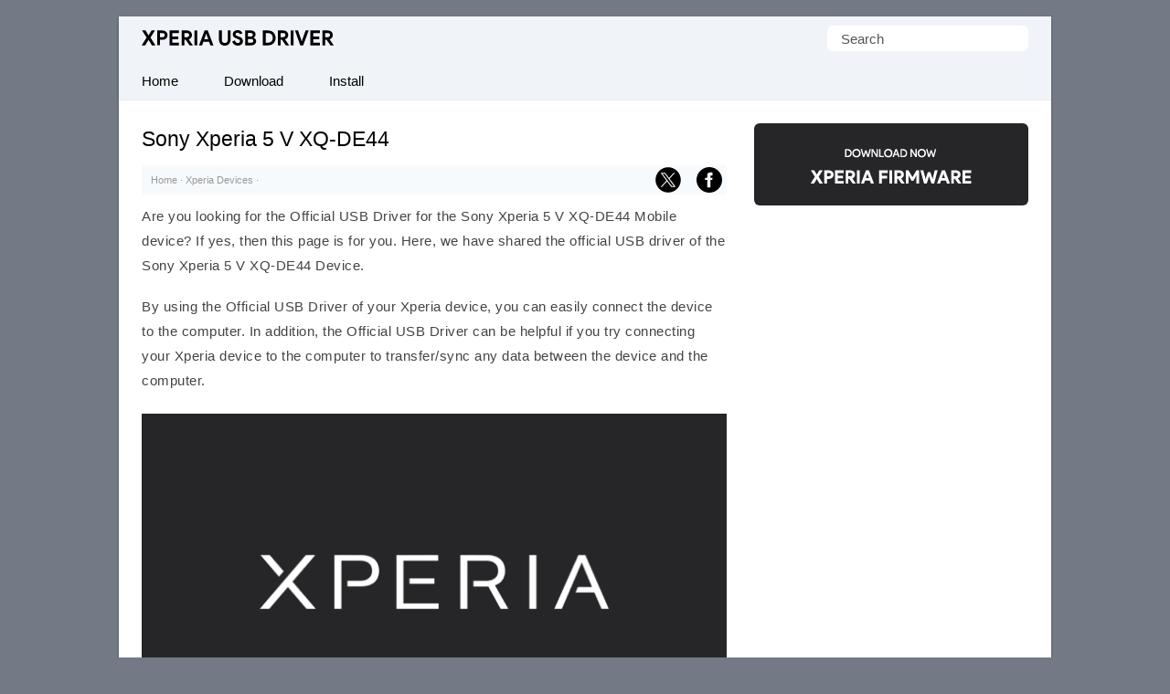

--- FILE ---
content_type: text/html; charset=UTF-8
request_url: https://xperiausbdriver.com/sony-xperia-5-v-xq-de44
body_size: 23620
content:
<!doctype html> <html lang="en"> <head> <meta charset="UTF-8"> <meta name="viewport" content="width=device-width,initial-scale=1,user-scalable=no"> <link rel="apple-touch-icon" sizes="180x180" href="https://xperiausbdriver.com/apple-touch-icon.png"> <link rel="icon" type="image/png" sizes="32x32" href="https://xperiausbdriver.com/favicon-32x32.png"> <link rel="icon" type="image/png" sizes="16x16" href="https://xperiausbdriver.com/favicon-16x16.png"> <link rel="manifest" href="https://xperiausbdriver.com/site.webmanifest"> <link rel=alternate type=application/rss+xml title="Xperia USB Driver" href="https://xperiausbdriver.com/feed"/> <meta name='robots' content='index, follow, max-image-preview:large, max-snippet:-1, max-video-preview:-1' />

	<!-- This site is optimized with the Yoast SEO plugin v26.7 - https://yoast.com/wordpress/plugins/seo/ -->
	<title>Sony Xperia 5 V XQ-DE44 USB Driver for Windows</title>
	<meta name="description" content="Download the official Sony Xperia 5 V XQ-DE44 USB Driver for your Sony Xperia Device. We also provide all other Sony Xperia USB drivers for free." />
	<link rel="canonical" href="https://xperiausbdriver.com/sony-xperia-5-v-xq-de44" />
	<meta property="og:locale" content="en_US" />
	<meta property="og:type" content="article" />
	<meta property="og:title" content="Sony Xperia 5 V XQ-DE44 USB Driver for Windows" />
	<meta property="og:description" content="Download the official Sony Xperia 5 V XQ-DE44 USB Driver for your Sony Xperia Device. We also provide all other Sony Xperia USB drivers for free." />
	<meta property="og:url" content="https://xperiausbdriver.com/sony-xperia-5-v-xq-de44" />
	<meta property="og:site_name" content="Xperia USB Driver" />
	<meta property="article:published_time" content="2023-10-26T17:06:19+00:00" />
	<meta property="og:image" content="https://cdn.xperiausbdriver.com/wp-content/uploads/xperia-driver-fi.png" />
	<meta property="og:image:width" content="450" />
	<meta property="og:image:height" content="282" />
	<meta property="og:image:type" content="image/png" />
	<meta name="author" content="Editorial Staff" />
	<meta name="twitter:card" content="summary_large_image" />
	<meta name="twitter:label1" content="Written by" />
	<meta name="twitter:data1" content="Editorial Staff" />
	<meta name="twitter:label2" content="Est. reading time" />
	<meta name="twitter:data2" content="3 minutes" />
	<script type="application/ld+json" class="yoast-schema-graph">{"@context":"https://schema.org","@graph":[{"@type":"TechArticle","@id":"https://xperiausbdriver.com/sony-xperia-5-v-xq-de44#article","isPartOf":{"@id":"https://xperiausbdriver.com/sony-xperia-5-v-xq-de44"},"author":{"name":"Editorial Staff","@id":"https://xperiausbdriver.com/#/schema/person/6b9b05ef6e2cd742ad5276e74f6517fa"},"headline":"Sony Xperia 5 V XQ-DE44","datePublished":"2023-10-26T17:06:19+00:00","mainEntityOfPage":{"@id":"https://xperiausbdriver.com/sony-xperia-5-v-xq-de44"},"wordCount":411,"publisher":{"@id":"https://xperiausbdriver.com/#organization"},"image":{"@id":"https://xperiausbdriver.com/sony-xperia-5-v-xq-de44#primaryimage"},"thumbnailUrl":"https://cdn.xperiausbdriver.com/wp-content/uploads/xperia-driver-fi.png","articleSection":["Xperia Devices"],"inLanguage":"en-US"},{"@type":"WebPage","@id":"https://xperiausbdriver.com/sony-xperia-5-v-xq-de44","url":"https://xperiausbdriver.com/sony-xperia-5-v-xq-de44","name":"Sony Xperia 5 V XQ-DE44 USB Driver for Windows","isPartOf":{"@id":"https://xperiausbdriver.com/#website"},"primaryImageOfPage":{"@id":"https://xperiausbdriver.com/sony-xperia-5-v-xq-de44#primaryimage"},"image":{"@id":"https://xperiausbdriver.com/sony-xperia-5-v-xq-de44#primaryimage"},"thumbnailUrl":"https://cdn.xperiausbdriver.com/wp-content/uploads/xperia-driver-fi.png","datePublished":"2023-10-26T17:06:19+00:00","description":"Download the official Sony Xperia 5 V XQ-DE44 USB Driver for your Sony Xperia Device. We also provide all other Sony Xperia USB drivers for free.","breadcrumb":{"@id":"https://xperiausbdriver.com/sony-xperia-5-v-xq-de44#breadcrumb"},"inLanguage":"en-US","potentialAction":[{"@type":"ReadAction","target":["https://xperiausbdriver.com/sony-xperia-5-v-xq-de44"]}]},{"@type":"ImageObject","inLanguage":"en-US","@id":"https://xperiausbdriver.com/sony-xperia-5-v-xq-de44#primaryimage","url":"https://cdn.xperiausbdriver.com/wp-content/uploads/xperia-driver-fi.png","contentUrl":"https://cdn.xperiausbdriver.com/wp-content/uploads/xperia-driver-fi.png","width":450,"height":282,"caption":"Xperia Driver Logo"},{"@type":"BreadcrumbList","@id":"https://xperiausbdriver.com/sony-xperia-5-v-xq-de44#breadcrumb","itemListElement":[{"@type":"ListItem","position":1,"name":"Home","item":"https://xperiausbdriver.com/"},{"@type":"ListItem","position":2,"name":"Xperia Devices","item":"https://xperiausbdriver.com/category/download"},{"@type":"ListItem","position":3,"name":"Sony Xperia 5 V XQ-DE44"}]},{"@type":"WebSite","@id":"https://xperiausbdriver.com/#website","url":"https://xperiausbdriver.com/","name":"Xperia USB Driver","description":"Database of Sony Xperia Mobile Drivers","publisher":{"@id":"https://xperiausbdriver.com/#organization"},"alternateName":"Xperia Mobile Driver","potentialAction":[{"@type":"SearchAction","target":{"@type":"EntryPoint","urlTemplate":"https://xperiausbdriver.com/?s={search_term_string}"},"query-input":{"@type":"PropertyValueSpecification","valueRequired":true,"valueName":"search_term_string"}}],"inLanguage":"en-US"},{"@type":"Organization","@id":"https://xperiausbdriver.com/#organization","name":"xperiausbdriver.com","alternateName":"Xperia USB Driver","url":"https://xperiausbdriver.com/","logo":{"@type":"ImageObject","inLanguage":"en-US","@id":"https://xperiausbdriver.com/#/schema/logo/image/","url":"https://xperiausbdriver.com/wp-content/uploads/ogimage.png","contentUrl":"https://xperiausbdriver.com/wp-content/uploads/ogimage.png","width":700,"height":394,"caption":"xperiausbdriver.com"},"image":{"@id":"https://xperiausbdriver.com/#/schema/logo/image/"}},{"@type":"Person","@id":"https://xperiausbdriver.com/#/schema/person/6b9b05ef6e2cd742ad5276e74f6517fa","name":"Editorial Staff"}]}</script>
	<!-- / Yoast SEO plugin. -->


<link rel='dns-prefetch' href='//cdn.xperiausbdriver.com' />

<link href='https://cdn.xperiausbdriver.com' rel='preconnect' />
<link rel='preconnect' href='//c0.wp.com' />
<style id='wp-img-auto-sizes-contain-inline-css' type='text/css'>
img:is([sizes=auto i],[sizes^="auto," i]){contain-intrinsic-size:3000px 1500px}
/*# sourceURL=wp-img-auto-sizes-contain-inline-css */
</style>
<link rel='shortlink' href='https://xperiausbdriver.com/?p=6889' />
 <script>function myFunction(){document.getElementsByClassName("topnav")[0].classList.toggle("responsive")};</script> <script async src="https://pagead2.googlesyndication.com/pagead/js/adsbygoogle.js?client=ca-pub-2840258101411863" crossorigin="anonymous"></script> <style id='global-styles-inline-css' type='text/css'>
:root{--wp--preset--aspect-ratio--square: 1;--wp--preset--aspect-ratio--4-3: 4/3;--wp--preset--aspect-ratio--3-4: 3/4;--wp--preset--aspect-ratio--3-2: 3/2;--wp--preset--aspect-ratio--2-3: 2/3;--wp--preset--aspect-ratio--16-9: 16/9;--wp--preset--aspect-ratio--9-16: 9/16;--wp--preset--color--black: #000000;--wp--preset--color--cyan-bluish-gray: #abb8c3;--wp--preset--color--white: #ffffff;--wp--preset--color--pale-pink: #f78da7;--wp--preset--color--vivid-red: #cf2e2e;--wp--preset--color--luminous-vivid-orange: #ff6900;--wp--preset--color--luminous-vivid-amber: #fcb900;--wp--preset--color--light-green-cyan: #7bdcb5;--wp--preset--color--vivid-green-cyan: #00d084;--wp--preset--color--pale-cyan-blue: #8ed1fc;--wp--preset--color--vivid-cyan-blue: #0693e3;--wp--preset--color--vivid-purple: #9b51e0;--wp--preset--gradient--vivid-cyan-blue-to-vivid-purple: linear-gradient(135deg,rgb(6,147,227) 0%,rgb(155,81,224) 100%);--wp--preset--gradient--light-green-cyan-to-vivid-green-cyan: linear-gradient(135deg,rgb(122,220,180) 0%,rgb(0,208,130) 100%);--wp--preset--gradient--luminous-vivid-amber-to-luminous-vivid-orange: linear-gradient(135deg,rgb(252,185,0) 0%,rgb(255,105,0) 100%);--wp--preset--gradient--luminous-vivid-orange-to-vivid-red: linear-gradient(135deg,rgb(255,105,0) 0%,rgb(207,46,46) 100%);--wp--preset--gradient--very-light-gray-to-cyan-bluish-gray: linear-gradient(135deg,rgb(238,238,238) 0%,rgb(169,184,195) 100%);--wp--preset--gradient--cool-to-warm-spectrum: linear-gradient(135deg,rgb(74,234,220) 0%,rgb(151,120,209) 20%,rgb(207,42,186) 40%,rgb(238,44,130) 60%,rgb(251,105,98) 80%,rgb(254,248,76) 100%);--wp--preset--gradient--blush-light-purple: linear-gradient(135deg,rgb(255,206,236) 0%,rgb(152,150,240) 100%);--wp--preset--gradient--blush-bordeaux: linear-gradient(135deg,rgb(254,205,165) 0%,rgb(254,45,45) 50%,rgb(107,0,62) 100%);--wp--preset--gradient--luminous-dusk: linear-gradient(135deg,rgb(255,203,112) 0%,rgb(199,81,192) 50%,rgb(65,88,208) 100%);--wp--preset--gradient--pale-ocean: linear-gradient(135deg,rgb(255,245,203) 0%,rgb(182,227,212) 50%,rgb(51,167,181) 100%);--wp--preset--gradient--electric-grass: linear-gradient(135deg,rgb(202,248,128) 0%,rgb(113,206,126) 100%);--wp--preset--gradient--midnight: linear-gradient(135deg,rgb(2,3,129) 0%,rgb(40,116,252) 100%);--wp--preset--font-size--small: 13px;--wp--preset--font-size--medium: 20px;--wp--preset--font-size--large: 36px;--wp--preset--font-size--x-large: 42px;--wp--preset--spacing--20: 0.44rem;--wp--preset--spacing--30: 0.67rem;--wp--preset--spacing--40: 1rem;--wp--preset--spacing--50: 1.5rem;--wp--preset--spacing--60: 2.25rem;--wp--preset--spacing--70: 3.38rem;--wp--preset--spacing--80: 5.06rem;--wp--preset--shadow--natural: 6px 6px 9px rgba(0, 0, 0, 0.2);--wp--preset--shadow--deep: 12px 12px 50px rgba(0, 0, 0, 0.4);--wp--preset--shadow--sharp: 6px 6px 0px rgba(0, 0, 0, 0.2);--wp--preset--shadow--outlined: 6px 6px 0px -3px rgb(255, 255, 255), 6px 6px rgb(0, 0, 0);--wp--preset--shadow--crisp: 6px 6px 0px rgb(0, 0, 0);}:where(.is-layout-flex){gap: 0.5em;}:where(.is-layout-grid){gap: 0.5em;}body .is-layout-flex{display: flex;}.is-layout-flex{flex-wrap: wrap;align-items: center;}.is-layout-flex > :is(*, div){margin: 0;}body .is-layout-grid{display: grid;}.is-layout-grid > :is(*, div){margin: 0;}:where(.wp-block-columns.is-layout-flex){gap: 2em;}:where(.wp-block-columns.is-layout-grid){gap: 2em;}:where(.wp-block-post-template.is-layout-flex){gap: 1.25em;}:where(.wp-block-post-template.is-layout-grid){gap: 1.25em;}.has-black-color{color: var(--wp--preset--color--black) !important;}.has-cyan-bluish-gray-color{color: var(--wp--preset--color--cyan-bluish-gray) !important;}.has-white-color{color: var(--wp--preset--color--white) !important;}.has-pale-pink-color{color: var(--wp--preset--color--pale-pink) !important;}.has-vivid-red-color{color: var(--wp--preset--color--vivid-red) !important;}.has-luminous-vivid-orange-color{color: var(--wp--preset--color--luminous-vivid-orange) !important;}.has-luminous-vivid-amber-color{color: var(--wp--preset--color--luminous-vivid-amber) !important;}.has-light-green-cyan-color{color: var(--wp--preset--color--light-green-cyan) !important;}.has-vivid-green-cyan-color{color: var(--wp--preset--color--vivid-green-cyan) !important;}.has-pale-cyan-blue-color{color: var(--wp--preset--color--pale-cyan-blue) !important;}.has-vivid-cyan-blue-color{color: var(--wp--preset--color--vivid-cyan-blue) !important;}.has-vivid-purple-color{color: var(--wp--preset--color--vivid-purple) !important;}.has-black-background-color{background-color: var(--wp--preset--color--black) !important;}.has-cyan-bluish-gray-background-color{background-color: var(--wp--preset--color--cyan-bluish-gray) !important;}.has-white-background-color{background-color: var(--wp--preset--color--white) !important;}.has-pale-pink-background-color{background-color: var(--wp--preset--color--pale-pink) !important;}.has-vivid-red-background-color{background-color: var(--wp--preset--color--vivid-red) !important;}.has-luminous-vivid-orange-background-color{background-color: var(--wp--preset--color--luminous-vivid-orange) !important;}.has-luminous-vivid-amber-background-color{background-color: var(--wp--preset--color--luminous-vivid-amber) !important;}.has-light-green-cyan-background-color{background-color: var(--wp--preset--color--light-green-cyan) !important;}.has-vivid-green-cyan-background-color{background-color: var(--wp--preset--color--vivid-green-cyan) !important;}.has-pale-cyan-blue-background-color{background-color: var(--wp--preset--color--pale-cyan-blue) !important;}.has-vivid-cyan-blue-background-color{background-color: var(--wp--preset--color--vivid-cyan-blue) !important;}.has-vivid-purple-background-color{background-color: var(--wp--preset--color--vivid-purple) !important;}.has-black-border-color{border-color: var(--wp--preset--color--black) !important;}.has-cyan-bluish-gray-border-color{border-color: var(--wp--preset--color--cyan-bluish-gray) !important;}.has-white-border-color{border-color: var(--wp--preset--color--white) !important;}.has-pale-pink-border-color{border-color: var(--wp--preset--color--pale-pink) !important;}.has-vivid-red-border-color{border-color: var(--wp--preset--color--vivid-red) !important;}.has-luminous-vivid-orange-border-color{border-color: var(--wp--preset--color--luminous-vivid-orange) !important;}.has-luminous-vivid-amber-border-color{border-color: var(--wp--preset--color--luminous-vivid-amber) !important;}.has-light-green-cyan-border-color{border-color: var(--wp--preset--color--light-green-cyan) !important;}.has-vivid-green-cyan-border-color{border-color: var(--wp--preset--color--vivid-green-cyan) !important;}.has-pale-cyan-blue-border-color{border-color: var(--wp--preset--color--pale-cyan-blue) !important;}.has-vivid-cyan-blue-border-color{border-color: var(--wp--preset--color--vivid-cyan-blue) !important;}.has-vivid-purple-border-color{border-color: var(--wp--preset--color--vivid-purple) !important;}.has-vivid-cyan-blue-to-vivid-purple-gradient-background{background: var(--wp--preset--gradient--vivid-cyan-blue-to-vivid-purple) !important;}.has-light-green-cyan-to-vivid-green-cyan-gradient-background{background: var(--wp--preset--gradient--light-green-cyan-to-vivid-green-cyan) !important;}.has-luminous-vivid-amber-to-luminous-vivid-orange-gradient-background{background: var(--wp--preset--gradient--luminous-vivid-amber-to-luminous-vivid-orange) !important;}.has-luminous-vivid-orange-to-vivid-red-gradient-background{background: var(--wp--preset--gradient--luminous-vivid-orange-to-vivid-red) !important;}.has-very-light-gray-to-cyan-bluish-gray-gradient-background{background: var(--wp--preset--gradient--very-light-gray-to-cyan-bluish-gray) !important;}.has-cool-to-warm-spectrum-gradient-background{background: var(--wp--preset--gradient--cool-to-warm-spectrum) !important;}.has-blush-light-purple-gradient-background{background: var(--wp--preset--gradient--blush-light-purple) !important;}.has-blush-bordeaux-gradient-background{background: var(--wp--preset--gradient--blush-bordeaux) !important;}.has-luminous-dusk-gradient-background{background: var(--wp--preset--gradient--luminous-dusk) !important;}.has-pale-ocean-gradient-background{background: var(--wp--preset--gradient--pale-ocean) !important;}.has-electric-grass-gradient-background{background: var(--wp--preset--gradient--electric-grass) !important;}.has-midnight-gradient-background{background: var(--wp--preset--gradient--midnight) !important;}.has-small-font-size{font-size: var(--wp--preset--font-size--small) !important;}.has-medium-font-size{font-size: var(--wp--preset--font-size--medium) !important;}.has-large-font-size{font-size: var(--wp--preset--font-size--large) !important;}.has-x-large-font-size{font-size: var(--wp--preset--font-size--x-large) !important;}
/*# sourceURL=global-styles-inline-css */
</style>
<meta name="generator" content="WP Rocket 3.20.3" data-wpr-features="wpr_cdn wpr_preload_links wpr_desktop" /></head> <body itemscope itemtype="https://schema.org/WebPage"> <style type="text/css">*,body,p{margin:0}.frontleft,ul.topnav li{float:left}*,ol{padding:0}#fwrapper,body{-webkit-touch-callout:none;-moz-osx-font-smoothing:grayscale;-webkit-font-smoothing:antialiased;-webkit-user-select:none;-ms-user-select:none;user-select:none}body{display:block;background:#737a85;font-size:15px;font-family:-apple-system,BlinkMacSystemFont,"Segoe UI",Roboto,Oxygen-Sans,Ubuntu,Cantarell,"Helvetica Neue",sans-serif;line-height:27px;color:#444;font-style:normal}.gappug,.simple-listing li a,ol>li:before{display:inline-block;width:100%}ol>li:before{width:1.5em;font-weight:700;text-align:center;content:counter(item)"."}.gappug,ol>li::before,ul.topnav li.icon:hover{background:#262629;color:#fff}.gappug{font-size:16px;position:relative;text-align:center;height:35px;line-height:35px}blockquote{margin:5px 0 10px;padding:20px;background:#f0f0f0;overflow:hidden}code{background-color:#262629;border-radius:.3em;color:#fff;letter-spacing:-.025em;padding:.2em .3em}#plogo a{display:block;text-indent:-1000em;overflow:hidden;height:18px}a.gappug:active,a.gappug:link,a.gappug:visited{text-decoration:none;color:#fff}a.gappug:hover{background:#000}img{max-width:100%;height:auto;box-sizing:border-box}#fwrapper{background:#fff;width:1020px;overflow:hidden;border-color:#e5e5e5 #dbdbdb #d2d2d2;box-shadow:0 1px 3px rgb(0,0,0,.3);position:relative;margin:18px auto}p{letter-spacing:.5px;padding:0 0 18px}.sidef a,.sidey,.sidey a{height:33px}#sidead a,#spon a{text-indent:-5000px}.sidey{border-radius:20px;width:32px}.sidey a{overflow:hidden;text-indent:-1000em}ul.stepsbox li{display:block;border-bottom:1px solid #f1f1f1;padding:7px 10px;position:relative}.widget_custom_html{margin-bottom:30px}#toc_container{border:#f2f3f4 solid 1px;display:table;font-size:96%;margin-bottom:1em;padding:10px 15px;width:auto;float:right;margin-left:15px}#toc_container p,h2#faq{margin:0;padding:0}#toc_container a{color:#000}.toc_title{text-align:center;font-weight:500}#toc_container li,#toc_container ul,#toc_container ul li{list-style:none outside none!important;margin:0}#plogo{background:url([data-uri])no-repeat;width:210px;position:absolute;left:25px;top:15px}code,h1,h2,h3{font-weight:400}h1{line-height:36px;margin:0 0 10px}#spon a{display:block;height:90px;padding:10px 0;width:300px}h2,h3{line-height:30px}h1,h2{font-size:1.5em}h2{padding:6px 0;margin:15px 0}h2#faq{position:relative;z-index:0;text-align:center;text-transform:uppercase;font-size:12px}h2#faq:before{border-top:1px solid #eee;content:"";margin:0 auto;position:absolute;top:50%;left:0;right:0;bottom:0;width:100%;z-index:-1}h2#faq span{background:#262629;padding:5px 10px}h1,h3{color:#000}h3{font-size:20px;margin-bottom:20px;padding-bottom:10px;border-bottom:1px dotted #ccc}.site-description{border:0;clip:rect(0,0,0,0);height:1px;overflow:hidden;position:absolute!important;width:1px;word-wrap:normal!important}#article-block,#faq-block{padding:20px;background:#f7fafd;overflow:hidden;word-break:break-word;letter-spacing:.5px}#article-block{margin:5px 0 30px}#faq-block{margin-top:25px;border:1px solid #f7f7f7}.sidehead,h2#faq{font-weight:400;color:#fff}.sidehead{margin-bottom:0;background:#ea0028;padding:8px 15px;font-size:14px}.bg-img{background-color:#f0f0f0}.simple-listing{overflow:hidden;list-style-type:none;margin:0;padding:0;width:100%}.simple-listing li{list-style:none;margin-left:0;border-bottom:1px solid #e5e6e4}.simple-listing li a{padding:5px 15px;font-size:15px;color:#50411d;text-decoration:none}ul.simple-listing li a:hover{background-color:#ea0028;color:#fff}a.button-one:hover,a.button-three:hover,a.button-two:hover{background-color:#222;color:#fff}.aligncenter{margin-bottom:10px!important;display:block;margin-left:auto;margin-right:auto;padding:5px 0 15px}.alignleft{float:left;text-align:left;margin-right:10px!important}.alignright{float:right;text-align:right;margin-left:10px!important}ol{counter-reset:my-awesome-counter}ol>li,ul.topnav{margin:0;list-style-type:none}ol>li{position:relative;counter-increment:my-awesome-counter;margin:2rem 0;padding-left:2.3rem;letter-spacing:.5px}ol>li::before{position:absolute;top:.9rem;left:0;transform:translateY(-50%);content:counter(my-awesome-counter);width:28px;height:28px;border-radius:50%;display:inline-block;margin-right:.5rem}.zip-one{background:#0053f9;margin-right:5px}.zip-two{background:#589d3e}.zip-one,.zip-two,ul.topnav li a{display:inline-block;text-align:center}.zip-one,.zip-two{padding:5px 0;width:49.4%}a.button-one:active,a.button-one:link,a.button-one:visited,a.button-three:active,a.button-three:link,a.button-three:visited,a.button-two:active,a.button-two:link,a.button-two:visited,a.zip-one:active,a.zip-one:link,a.zip-one:visited,a.zip-two:active,a.zip-two:link,a.zip-two:visited,ul.topnav li a{color:#fff;text-decoration:none}ul.topnav li a{padding:7px 25px;color:#000}#navicon,#psform #psf{border:0;outline:0;font-size:15px}#navicon{display:flex;justify-content:center;align-items:center;padding:13px 25px;background:0 0;cursor:pointer}.pheader{position:relative;height:50px;background:#f0f4f9;width:1020px}ul.topnav{padding:0;overflow:hidden;width:100%;background:#f0f4f9;border-bottom:1px solid #e7e7e7}#fbuk,#tbuk{width:28px;position:absolute}ul.topnav li a:hover{background-color:#262629;color:#fff}ul.topnav li.icon{display:none}ul.topnav li.icon:hover svg{fill:#fff}.wp-block-table{margin:0 0 1.5em;overflow-x:auto}.wp-block-table .has-fixed-layout{table-layout:fixed;width:100%}.wp-block-table table{border-collapse:collapse;width:100%}table,td,ul.rig li{border:1px solid #e6eaf1}table{border-collapse:separate;border-spacing:0;width:100%}.wp-block-table tbody,ul.rig li{background:#fff}td{font-weight:400;text-align:left;padding:8px;border-width:0 1px 1px 0}.pagelist{position:relative;padding:10px 0;overflow:hidden}#psform{position:absolute;right:25px;top:10px}#psform #psf{border-radius:6px;padding:0 15px;height:28px;float:left;background-color:#fff;color:#555;font-family:segoe ui,arial,helvetica,sans-serif}.screen-reader-text{border:0;clip:rect(1px,1px,1px,1px);clip-path:inset(50%);height:1px;margin:-1px;overflow:hidden;padding:0;position:absolute!important;width:1px;overflow-wrap:normal!important}#fbuk,#fbuk a,#tbuk,#tbuk a{height:28px;border-radius:20px}.article-head{padding:0}ul.stepsbox{border-radius:3px;border:#f1f1f1 solid 1px;border-bottom:0;margin-left:0;margin-bottom:30px!important}#fbuk a,#tbuk a{overflow:hidden;text-indent:-1000em}#front-list{overflow:hidden;padding:25px}#headad01{padding-top:9px}#sidead a{display:block;height:90px;width:300px;padding:10px 0}.frontright{float:right;width:300px}.mainfoots{background:#f0f4f9;position:relative;width:1020px;margin:0 auto;border-top:1px solid #e7e7e7}.wrap{padding:25px}.footer1,.footer2,.footer3{display:inline-block}.footer3{width:34%}.footer1,.footer2{width:33%;float:left}.footer-widget{font-size:15px;line-height:1.6em}.footer-heading{font-weight:400;color:#000;margin-top:25px;font-size:16px}.footer-widget ul,.mainfoots p{margin:0;padding:0}.footer-widget li{list-style:none}.footer-widget li a{color:#000}.footercc{margin:20px 0 0;padding-top:15px;border-top:1px solid #ddd}.sfoots{background:#f0f0f0;width:1020px;height:50px;border-top:1px solid #e8e8e8}.embed-container{position:relative;padding-bottom:56.25%;overflow:hidden;max-width:100%;height:auto;margin:25px 0}.embed-container embed,.embed-container iframe,.embed-container object{position:absolute;top:0;left:0;width:100%;height:100%}#content .breadcrumbs,#content .breadcrumbs a{color:#333}#breadcrumbs a{color:#999;text-decoration:none}#disqus_thread{padding:15px 0 0;overflow:hidden}.btns,.btns:link,.btns:visited{text-align:center;text-decoration:none;display:inline-block;box-sizing:border-box;font-size:11px;width:100%;padding:12px 7px;letter-spacing:.15em;text-transform:uppercase}.footer-widget li a,a,a:active,a:hover,a:link{text-decoration:underline}.btn--black,.btn--black:link,.btn--black:visited{color:#fff;background-color:#000}hr{border-top:1px solid #ccc;border-bottom:1px solid #fff;margin:25px 0;clear:both}a,a:active,a:link{color:#262629}a:hover{color:#000}#fblogo a{display:block;height:125px;width:300px;text-indent:-5000px;padding:10px 0}.breadcrumb_last{display:none}#fbuk img:hover,#tbuk img:hover,.sidef img:hover,.sidemsg img:hover,.siderss img:hover{opacity:.8}@media (min-width:64em){#front-list{display:grid;grid-template-columns:auto 300px;grid-column-gap:30px}}@media (min-width:48em){#front-list{display:grid;grid-template-columns:auto 300px;grid-column-gap:30px}}@media (max-width:48em){#front-list{display:grid;grid-column-gap:30px}#fbhide{display:none}}@media (max-width:1038px){#fwrapper{width:100%;margin:auto}}.button-one{background:#0270f0;margin-right:5px}.button-two{background:#589d3e}.button-three{background:#f15640;margin-left:5px}.button-one,.button-three,.button-two{display:inline-block;padding:5px 0;text-align:center;width:32.6%;border-radius:8px}@media (max-width:1024px){.pheader{top:0;width:100%}#fwrapper{width:100%;margin:auto}.article-head,.pagelist{width:100%;padding:10px 0}.pagelist{padding:10px 0 0}}@media (max-width:998px){#fbuk,#tbuk{display:none}}@media (max-width:906px){.footer1,.footer2,.footer3,.frontright,.mainfoots{width:100%}.frontright{margin-top:30px}.mainfoots{height:auto}.footer-widget li{padding:8px 0}.footer-heading{border-bottom:1px solid #bbb}}@media screen and (max-width:750px){ul.topnav li:not(:first-child){display:none}ul.topnav.responsive{position:relative}ul.topnav.responsive li{float:none;display:inline}ul.topnav.responsive li a{display:block;text-align:left}ul.topnav.responsive li.icon{position:absolute;right:0;top:0}ul.topnav li a{border-right:0}ul.topnav li.icon{float:right;display:inline-block}#adhide{display:none}.article-head{background-color:#fff}#postguide{background:#eee;border-bottom:none!important;line-height:32px!important;font-size:11px;margin-top:5px}}@media screen and (max-width:730px){.button-one,.button-three,.button-two{width:32.7%}}@media screen and (max-width:718px){.button-one,.button-three,.button-two{width:32.6%}}@media (max-width:570px){.pheader{height:95px}#plogo,#psform{margin:0 auto;position:relative;left:0}#psform{right:0;display:flex;align-items:center;justify-content:center;top:35px}#psf{width:165px}.footercc{text-align:center}#fbuk,#tbuk{display:none}}@media screen and (max-width:560px){.button-one,.button-three,.button-two{width:100%;margin-top:5px}.button-one{margin-right:0}.button-three{margin-left:0}}@media (max-width:550px){#front-list{overflow:auto;padding:25px 0}.article-head{width:auto;padding:10px 25px}.wp-block-table{padding:0 25px}h2,p{padding:0 25px 18px}.post-edit-link{padding-left:25px}#toc_container{margin-right:25px}blockquote{padding:20px 0}#article-block,#faq-block{padding:20px 25px}h2#faq{margin:0 25px;padding:0}#faq-block,hr{margin:25px}#article-block h2,#article-block p,#faq-block p{padding:0 0 18px}#disqus_thread{margin:18px 25px}#jp-relatedposts{display:none!important}#entry-image{padding-right:25px}ol>li::before{margin-left:25px}ol>li{padding:0 25px 0 60px}}@media (max-width:522px){.zip-one,.zip-two{width:100%}.zip-one{background:#0053f9;margin-bottom:10px}#front-list{display:block}}@media (max-width:280px){#toc_container{width:-webkit-fill-available}.toc_title{background:#edf7e4}}</style> 

<div data-rocket-location-hash="9da707b051a651610d81db2e1d38449a" id="fwrapper"> <div data-rocket-location-hash="f1732da046f7f724c83f19f0a4d4caaf" class="pheader" itemscope itemtype="https://schema.org/WPHeader"> <div data-rocket-location-hash="9946a36b65a9f17da92f1957053ec214" id="plogo" itemprop="headline"><a title="Xperia USB Driver" href="/">Xperia USB Driver</a></div> <p class="site-description" itemprop="description">Database of Sony Xperia Mobile Drivers</p> <div data-rocket-location-hash="3686e98eacc14e68a207a03f165835be" id="psform">  <form method="get" id="searchform" action="https://xperiausbdriver.com/"> <label class="screen-reader-text" for="psf">Search for:</label> <input type="text" value="Search" name="s" id="psf" onblur="if (this.value == '') {this.value = 'Search';}" onfocus="if (this.value == 'Search') {this.value = '';}" /> <input type="hidden" id="searchsubmit" /> </form> </div> </div>

<ul class="topnav" itemscope itemtype="https://schema.org/SiteNavigationElement"> <li><a class="active" href="/" itemprop="url"><span itemprop="name">Home</span></a></li> <li><a class="active" href="https://xperiausbdriver.com/category/download" itemprop="url"><span itemprop="name">Download</span></a></li> <li><a class="active" href="https://xperiausbdriver.com/install-xperia-drivers-manually" itemprop="url"><span itemprop="name">Install</span></a></li> <li class="icon"> <a href="javascript:void(0)" id="navicon" onclick="myFunction()"><svg stroke="currentColor" fill="currentColor" stroke-width="0" viewBox="0 0 448 512" height="1em" width="1em" xmlns="http://www.w3.org/2000/svg"><path d="M16 132h416c8.837 0 16-7.163 16-16V76c0-8.837-7.163-16-16-16H16C7.163 60 0 67.163 0 76v40c0 8.837 7.163 16 16 16zm0 160h416c8.837 0 16-7.163 16-16v-40c0-8.837-7.163-16-16-16H16c-8.837 0-16 7.163-16 16v40c0 8.837 7.163 16 16 16zm0 160h416c8.837 0 16-7.163 16-16v-40c0-8.837-7.163-16-16-16H16c-8.837 0-16 7.163-16 16v40c0 8.837 7.163 16 16 16z"></path></svg></a> </li> </ul>

<div data-rocket-location-hash="dcdde3ea2ea758aba423b400f693b1a3" id="front-list"> <div data-rocket-location-hash="7527d537896f140f004a4d03d8d7859d" class="frontleft">

<div class="article-head"> <h1 itemprop="headline">Sony Xperia 5 V XQ-DE44</h1>
<div style="line-height:32px;position:relative;font-family:'Lucida Sans Unicode',Arial,Tahoma,Verdana;font-size:11px;padding-left:10px;color:#999;background-color:#F7FAFD"><div id="breadcrumbs"><span><span><a href="https://xperiausbdriver.com/">Home</a></span> · <span><a href="https://xperiausbdriver.com/category/download">Xperia Devices</a></span> · <span class="breadcrumb_last" aria-current="page">Sony Xperia 5 V XQ-DE44</span></span> </div>
<div id="tbuk" style="top:2px;right:50px;"><a href="https://x.com/intent/post?text=Sony Xperia 5 V XQ-DE44 - https%3A%2F%2Fxperiausbdriver.com%2Fsony-xperia-5-v-xq-de44" rel="noopener noreferrer" target="_blank"><img style="height:28px;width:28px;" alt="X Icon" src="[data-uri]" title="Share on X"></a></div>

<div id="fbuk" style="top:2px;right:5px;"><a href="https://www.facebook.com/share.php?u=https://xperiausbdriver.com/sony-xperia-5-v-xq-de44" rel="noopener noreferrer" target="_blank"><img style="height:28px;width:28px;" alt="Facebook Icon" src="[data-uri]" title="Share on Facebook"></a></div>

</div></div> 	
<div class="pagelist" itemscope itemtype="https://schema.org/CreativeWork"> <div class="entry-content" itemprop="text"> <p>Are you looking for the Official USB Driver for the Sony Xperia 5 V XQ-DE44 Mobile device? If yes, then this page is for you. Here, we have shared the official USB driver of the Sony Xperia 5 V XQ-DE44 Device.</p>
<p>By using the Official USB Driver of your Xperia device, you can easily connect the device to the computer. In addition, the Official USB Driver can be helpful if you try connecting your Xperia device to the computer to transfer/sync any data between the device and the computer.</p>
<img fetchpriority="high" decoding="async" src="https://cdn.xperiausbdriver.com/wp-content/uploads/sony-xperia-5-v-xq-de44.png" alt="Sony Xperia 5 V XQ-DE44" width="650" height="412" class="aligncenter" />
<div class='code-block code-block-1' style='margin:15px auto;text-align:center;display:block;clear:both;padding-bottom:25px;'>
<ins class="adsbygoogle" style="display:inline-block;width:336px;height:280px" data-ad-client="ca-pub-2840258101411863" data-ad-slot="7925242311"></ins> <script> (adsbygoogle = window.adsbygoogle || []).push({}); </script></div>

<div id="toc_container">
<p class="toc_title">Contents</p>
<ul class="toc_list">
<li><a href="#driver" title="Sony Xperia 5 V XQ-DE44 USB Driver for Windows">Driver</a></li>
<li><a href="#download" title="Download Sony Xperia 5 V XQ-DE44 USB Driver">Download</a></li>
<li><a href="#faq" title="Frequently Asked Questions">FaQ</a></li>
<li><a href="#firmware" title="Where Can I find Xperia Stock Firmware (ROM)?">Firmware</a></li>
</ul></div>
<h2 id="driver">Sony Xperia 5 V XQ-DE44 USB Driver for Windows</h2>
<p>The Sony Xperia USB driver enables communication between the Sony Xperia 5 V XQ-DE44 device and a computer. The Xperia USB driver acts as a bridge, allowing the computer to recognize and communicate with the device.</p>
<p>In several situations, you need to install the Sony Xperia 5 V XQ-DE44 driver to connect your Xperia device to your computer. These situations include:</p>
<ol>
<li>Transfer data from the Xperia device to the computer or the device.</li>
<li>To free up the device space.</li>
<li>Install the Stock Firmware (OS) on the device.</li>
<li>To Write/Flash IMEI on the device.</li>
</ol>
<h2 id="download">Download Sony Xperia 5 V XQ-DE44 USB Driver</h2>
<figure class="wp-block-table">
<table class="has-fixed-layout">
<tbody>
<tr>
<td>Type</td>
<td>USB Driver for Xperia XQ-DE44</td>
</tr>
<tr>
<td>Developer</td>
<td>Sony Mobile Communications, Inc.</td>
</tr>
<tr>
<td>File Name</td>
<td>Sony-Xperia-5-V-Driver.zip</td>
</tr>
<tr>
<td>File Size</td>
<td>4.65 MB</td>
</tr>
<tr>
<td>Supports</td>
<td>Microsoft Windows (32-bit and 64-bit)</td>
</tr>
</tbody>
</table>
</figure>
<p><a class="gappug" href="https://cdn.xperiausbdriver.com/wp-content/uploads/Sony-Xperia-5-V-Driver.zip" rel="nofollow noopener">Download</a></p>
<div class='code-block code-block-3' style='margin:8px auto;text-align:center;display:block;clear:both;padding:25px 0;'>
<ins class="adsbygoogle" style="display:inline-block;width:336px;height:280px" data-ad-client="ca-pub-2840258101411863" data-ad-slot="7925242311"></ins> <script> (adsbygoogle = window.adsbygoogle || []).push({}); </script></div>

<h2 id="faq"><span>Frequently Asked Questions</span></h2>
<div id="faq-block">
<h3>What is Sony Xperia 5 V XQ-DE44 USB Driver?</h3>
<p>The Sony Xperia USB Driver enables Windows computers to recognize and communicate with the Sony Xperia 5 V XQ-DE44 when connected via a USB cable.</p></div>
<div id="faq-block">
<h3 id="install">How do I install the Sony Xperia 5 V XQ-DE44 USB Driver?</h3>
<p>Sony officially released the Xperia Drivers that can be installed manually through the Windows Device Manager. You can follow the instructions on the page <a href="https://xperiausbdriver.com/install-xperia-drivers-manually">How to install the Sony Xperia USB Drivers Manually</a>.</div>
<div id="faq-block">
<h3>Is Sony Xperia 5 V XQ-DE44 USB Driver Free?</h3>
<p>Yes, the Sony Xperia USB Driver is free as Sony Mobile Communications officially releases it for Xperia Mobile users.</p></div>
<div id="faq-block">
<h3>Is Sony Xperia 5 V XQ-DE44 USB Driver Safe?</h3>
<p>Yes, the Sony Xperia USB Driver is safe for computers, laptops, and Xperia devices. Additionally, as officially released by the Sony Mobile Communications community, it is guaranteed to be secure for use on the computer.</p></div>
<div id="faq-block">
<h3 id="firmware">Where Can I find Xperia Stock Firmware (ROM)?</h3>
<p>If you are looking for the original Xperia Firmware (Stock ROM), then head over to the <a href="https://xperiastockrom.com/category/stock-rom" rel="noopener" target="_blank">Xperia Stock ROM</a> page.</div>
 </div> </div>

</div> <div data-rocket-location-hash="c528724bcf0d9ca4d4371056e8f85972" class="frontright" itemscope itemtype="https://schema.org/WPSideBar">

 <div id="secondary" class="widget-area" role="complementary"> <aside id="custom_html-2" class="widget_text widget widget_custom_html"><div class="textwidget custom-html-widget"><div id="fbhide" style="width:300px;margin:0 auto;overflow:hidden"> <div id="fblogo" style="background: url('[data-uri]');height:90px;width:300px;border-radius:6px"><a href="https://xperiausbdriver.com/" rel="noopener noreferrer" target="_blank" itemprop="url" title="Xperia Stock ROM"><span itemprop="name">Xperia Stock ROM</span></a></div></div></div></aside><aside id="custom_html-3" class="widget_text widget widget_custom_html"><div class="textwidget custom-html-widget"><div class="fbhide" style="width:300px;margin:0 auto;"> <ins class="adsbygoogle" style="display:inline-block;width:300px;height:600px" data-ad-client="ca-pub-2840258101411863" data-ad-slot="2261852090"></ins> <script> (adsbygoogle = window.adsbygoogle || []).push({}); </script></div></div></aside><aside id="custom_html-4" class="widget_text widget widget_custom_html"><div class="textwidget custom-html-widget"><ins class="adsbygoogle" style="display:inline-block;width:300px;height:250px" data-ad-client="ca-pub-2840258101411863" data-ad-slot="9078665594"></ins> <script> (adsbygoogle = window.adsbygoogle || []).push({}); </script></div></aside> </div> 
</div> </div> <div data-rocket-location-hash="1a56571ef40dbeb8eb0622b05e1175ef" class="mainfoots"> <div data-rocket-location-hash="3c55991fe4802b500b2894ad322009ed" class="wrap"><div class="footer1 footer-widget"><div class="footer-heading">Site Links</div><ul><li><a href="https://xperiastockrom.com/" rel="noopener noreferrer" target="_blank">Xperia Firmware</a></li><li><a href="https://xperiausbdriver.com/terms-of-use">Terms of Use</a></li><li><a href="https://xperiausbdriver.com/privacy">Privacy Policy</a></li></ul></div> <div class="footer2 footer-widget"><div class="footer-heading">Checkout</div><ul><li><a href="https://xperiausbdriver.com/category/download">Download Driver</a></li> <li><a href="https://xperiausbdriver.com/install-xperia-drivers-manually">How-to Install</a></li> <li><a href="https://xperifirmtool.com/" rel="noopener noreferrer" target="_blank">XperiFirm Tool</a></li></ul></div> <div class="footer3 footer-widget"><div class="footer-heading">Connect</div><div id="follow_buttons" style="height:38px;margin:20px auto;"><div class="siderss" style="float:left;margin-top:4px;margin-right:10px;"><a href="https://xperiausbdriver.com/feed" rel="noopener noreferrer" target="_blank"><img style="height:32px;width:32px;" alt="RSS Icon" src="[data-uri]"></a></div></div></div> <div class="footercc"><p>Copyright &copy; 2016-2026 Xperia USB Driver. All Rights Reserved.</p><p>Managed by Five Alphabets | WordPress hosting by <a href="https://xperiausbdriver.com/refer/hosting" rel="noopener noreferrer" target="_blank" style="text-decoration:underline;">Hostinger</a>, CDN by <a href="https://xperiausbdriver.com/refer/cdn" rel="noopener noreferrer" target="_blank" style="text-decoration:underline;">BunnyCDN</a>.</p><p style="padding: 20px 0 0;font-size:14px;">The Xperia® trademark is the intellectual property of Sony Mobile Communications Inc. The use of the Xperia® name on this website is for identification purposes only. It does not imply endorsement by Sony Mobile Communications Inc. Xperia USB Driver is not endorsed by, owned by, or affiliated with Sony Mobile Communications Inc.</p></div></div> </div> </div> <script type="speculationrules">
{"prefetch":[{"source":"document","where":{"and":[{"href_matches":"/*"},{"not":{"href_matches":["/wp-*.php","/wp-admin/*","/wp-content/uploads/*","/wp-content/*","/wp-content/plugins/*","/wp-content/themes/vaman/*","/*\\?(.+)"]}},{"not":{"selector_matches":"a[rel~=\"nofollow\"]"}},{"not":{"selector_matches":".no-prefetch, .no-prefetch a"}}]},"eagerness":"conservative"}]}
</script>
<script type="text/javascript" id="rocket-browser-checker-js-after">
/* <![CDATA[ */
"use strict";var _createClass=function(){function defineProperties(target,props){for(var i=0;i<props.length;i++){var descriptor=props[i];descriptor.enumerable=descriptor.enumerable||!1,descriptor.configurable=!0,"value"in descriptor&&(descriptor.writable=!0),Object.defineProperty(target,descriptor.key,descriptor)}}return function(Constructor,protoProps,staticProps){return protoProps&&defineProperties(Constructor.prototype,protoProps),staticProps&&defineProperties(Constructor,staticProps),Constructor}}();function _classCallCheck(instance,Constructor){if(!(instance instanceof Constructor))throw new TypeError("Cannot call a class as a function")}var RocketBrowserCompatibilityChecker=function(){function RocketBrowserCompatibilityChecker(options){_classCallCheck(this,RocketBrowserCompatibilityChecker),this.passiveSupported=!1,this._checkPassiveOption(this),this.options=!!this.passiveSupported&&options}return _createClass(RocketBrowserCompatibilityChecker,[{key:"_checkPassiveOption",value:function(self){try{var options={get passive(){return!(self.passiveSupported=!0)}};window.addEventListener("test",null,options),window.removeEventListener("test",null,options)}catch(err){self.passiveSupported=!1}}},{key:"initRequestIdleCallback",value:function(){!1 in window&&(window.requestIdleCallback=function(cb){var start=Date.now();return setTimeout(function(){cb({didTimeout:!1,timeRemaining:function(){return Math.max(0,50-(Date.now()-start))}})},1)}),!1 in window&&(window.cancelIdleCallback=function(id){return clearTimeout(id)})}},{key:"isDataSaverModeOn",value:function(){return"connection"in navigator&&!0===navigator.connection.saveData}},{key:"supportsLinkPrefetch",value:function(){var elem=document.createElement("link");return elem.relList&&elem.relList.supports&&elem.relList.supports("prefetch")&&window.IntersectionObserver&&"isIntersecting"in IntersectionObserverEntry.prototype}},{key:"isSlowConnection",value:function(){return"connection"in navigator&&"effectiveType"in navigator.connection&&("2g"===navigator.connection.effectiveType||"slow-2g"===navigator.connection.effectiveType)}}]),RocketBrowserCompatibilityChecker}();
//# sourceURL=rocket-browser-checker-js-after
/* ]]> */
</script>
<script type="text/javascript" id="rocket-preload-links-js-extra">
/* <![CDATA[ */
var RocketPreloadLinksConfig = {"excludeUris":"/(?:.+/)?feed(?:/(?:.+/?)?)?$|/(?:.+/)?embed/|/(index.php/)?(.*)wp-json(/.*|$)|/refer/|/go/|/recommend/|/recommends/","usesTrailingSlash":"","imageExt":"jpg|jpeg|gif|png|tiff|bmp|webp|avif|pdf|doc|docx|xls|xlsx|php","fileExt":"jpg|jpeg|gif|png|tiff|bmp|webp|avif|pdf|doc|docx|xls|xlsx|php|html|htm","siteUrl":"https://xperiausbdriver.com","onHoverDelay":"100","rateThrottle":"3"};
//# sourceURL=rocket-preload-links-js-extra
/* ]]> */
</script>
<script type="text/javascript" id="rocket-preload-links-js-after">
/* <![CDATA[ */
(function() {
"use strict";var r="function"==typeof Symbol&&"symbol"==typeof Symbol.iterator?function(e){return typeof e}:function(e){return e&&"function"==typeof Symbol&&e.constructor===Symbol&&e!==Symbol.prototype?"symbol":typeof e},e=function(){function i(e,t){for(var n=0;n<t.length;n++){var i=t[n];i.enumerable=i.enumerable||!1,i.configurable=!0,"value"in i&&(i.writable=!0),Object.defineProperty(e,i.key,i)}}return function(e,t,n){return t&&i(e.prototype,t),n&&i(e,n),e}}();function i(e,t){if(!(e instanceof t))throw new TypeError("Cannot call a class as a function")}var t=function(){function n(e,t){i(this,n),this.browser=e,this.config=t,this.options=this.browser.options,this.prefetched=new Set,this.eventTime=null,this.threshold=1111,this.numOnHover=0}return e(n,[{key:"init",value:function(){!this.browser.supportsLinkPrefetch()||this.browser.isDataSaverModeOn()||this.browser.isSlowConnection()||(this.regex={excludeUris:RegExp(this.config.excludeUris,"i"),images:RegExp(".("+this.config.imageExt+")$","i"),fileExt:RegExp(".("+this.config.fileExt+")$","i")},this._initListeners(this))}},{key:"_initListeners",value:function(e){-1<this.config.onHoverDelay&&document.addEventListener("mouseover",e.listener.bind(e),e.listenerOptions),document.addEventListener("mousedown",e.listener.bind(e),e.listenerOptions),document.addEventListener("touchstart",e.listener.bind(e),e.listenerOptions)}},{key:"listener",value:function(e){var t=e.target.closest("a"),n=this._prepareUrl(t);if(null!==n)switch(e.type){case"mousedown":case"touchstart":this._addPrefetchLink(n);break;case"mouseover":this._earlyPrefetch(t,n,"mouseout")}}},{key:"_earlyPrefetch",value:function(t,e,n){var i=this,r=setTimeout(function(){if(r=null,0===i.numOnHover)setTimeout(function(){return i.numOnHover=0},1e3);else if(i.numOnHover>i.config.rateThrottle)return;i.numOnHover++,i._addPrefetchLink(e)},this.config.onHoverDelay);t.addEventListener(n,function e(){t.removeEventListener(n,e,{passive:!0}),null!==r&&(clearTimeout(r),r=null)},{passive:!0})}},{key:"_addPrefetchLink",value:function(i){return this.prefetched.add(i.href),new Promise(function(e,t){var n=document.createElement("link");n.rel="prefetch",n.href=i.href,n.onload=e,n.onerror=t,document.head.appendChild(n)}).catch(function(){})}},{key:"_prepareUrl",value:function(e){if(null===e||"object"!==(void 0===e?"undefined":r(e))||!1 in e||-1===["http:","https:"].indexOf(e.protocol))return null;var t=e.href.substring(0,this.config.siteUrl.length),n=this._getPathname(e.href,t),i={original:e.href,protocol:e.protocol,origin:t,pathname:n,href:t+n};return this._isLinkOk(i)?i:null}},{key:"_getPathname",value:function(e,t){var n=t?e.substring(this.config.siteUrl.length):e;return n.startsWith("/")||(n="/"+n),this._shouldAddTrailingSlash(n)?n+"/":n}},{key:"_shouldAddTrailingSlash",value:function(e){return this.config.usesTrailingSlash&&!e.endsWith("/")&&!this.regex.fileExt.test(e)}},{key:"_isLinkOk",value:function(e){return null!==e&&"object"===(void 0===e?"undefined":r(e))&&(!this.prefetched.has(e.href)&&e.origin===this.config.siteUrl&&-1===e.href.indexOf("?")&&-1===e.href.indexOf("#")&&!this.regex.excludeUris.test(e.href)&&!this.regex.images.test(e.href))}}],[{key:"run",value:function(){"undefined"!=typeof RocketPreloadLinksConfig&&new n(new RocketBrowserCompatibilityChecker({capture:!0,passive:!0}),RocketPreloadLinksConfig).init()}}]),n}();t.run();
}());

//# sourceURL=rocket-preload-links-js-after
/* ]]> */
</script>
 <script type="text/javascript">/*<![CDATA[*/document.oncontextmenu=function(){return false};document.onselectstart=function(){if(event.srcElement.type!="text"&&event.srcElement.type!="textarea"&&event.srcElement.type!="password"){return false}else{return true}};if(window.sidebar){document.onmousedown=function(b){var a=b.target;if(a.tagName.toUpperCase()=="SELECT"||a.tagName.toUpperCase()=="INPUT"||a.tagName.toUpperCase()=="TEXTAREA"||a.tagName.toUpperCase()=="PASSWORD"){return true}else{return false}}}document.ondragstart=function(){return false};/*]]>*/</script> <script async src="https://www.googletagmanager.com/gtag/js?id=UA-6422623-4"></script> <script> window.dataLayer = window.dataLayer || []; function gtag(){dataLayer.push(arguments);} gtag('js', new Date()); gtag('config', 'UA-6422623-4'); </script> <script>var rocket_beacon_data = {"ajax_url":"https:\/\/xperiausbdriver.com\/wp-admin\/admin-ajax.php","nonce":"811f32a2b7","url":"https:\/\/xperiausbdriver.com\/sony-xperia-5-v-xq-de44","is_mobile":false,"width_threshold":1600,"height_threshold":700,"delay":500,"debug":null,"status":{"atf":true,"lrc":true,"preconnect_external_domain":true},"elements":"img, video, picture, p, main, div, li, svg, section, header, span","lrc_threshold":1800,"preconnect_external_domain_elements":["link","script","iframe"],"preconnect_external_domain_exclusions":["static.cloudflareinsights.com","rel=\"profile\"","rel=\"preconnect\"","rel=\"dns-prefetch\"","rel=\"icon\""]}</script><script data-name="wpr-wpr-beacon" src='https://xperiausbdriver.com/wp-content/plugins/wp-rocket/assets/js/wpr-beacon.min.js' async></script><script defer src="https://static.cloudflareinsights.com/beacon.min.js/vcd15cbe7772f49c399c6a5babf22c1241717689176015" integrity="sha512-ZpsOmlRQV6y907TI0dKBHq9Md29nnaEIPlkf84rnaERnq6zvWvPUqr2ft8M1aS28oN72PdrCzSjY4U6VaAw1EQ==" data-cf-beacon='{"version":"2024.11.0","token":"33b1387ad54e4daf8ebac695bf7ddde2","r":1,"server_timing":{"name":{"cfCacheStatus":true,"cfEdge":true,"cfExtPri":true,"cfL4":true,"cfOrigin":true,"cfSpeedBrain":true},"location_startswith":null}}' crossorigin="anonymous"></script>
</body> </html>
<!-- This website is like a Rocket, isn't it? Performance optimized by WP Rocket. Learn more: https://wp-rocket.me - Debug: cached@1768743677 -->

--- FILE ---
content_type: text/html; charset=utf-8
request_url: https://www.google.com/recaptcha/api2/aframe
body_size: 269
content:
<!DOCTYPE HTML><html><head><meta http-equiv="content-type" content="text/html; charset=UTF-8"></head><body><script nonce="g4xgMlNPOb5UilFRn32bAA">/** Anti-fraud and anti-abuse applications only. See google.com/recaptcha */ try{var clients={'sodar':'https://pagead2.googlesyndication.com/pagead/sodar?'};window.addEventListener("message",function(a){try{if(a.source===window.parent){var b=JSON.parse(a.data);var c=clients[b['id']];if(c){var d=document.createElement('img');d.src=c+b['params']+'&rc='+(localStorage.getItem("rc::a")?sessionStorage.getItem("rc::b"):"");window.document.body.appendChild(d);sessionStorage.setItem("rc::e",parseInt(sessionStorage.getItem("rc::e")||0)+1);localStorage.setItem("rc::h",'1768744056539');}}}catch(b){}});window.parent.postMessage("_grecaptcha_ready", "*");}catch(b){}</script></body></html>